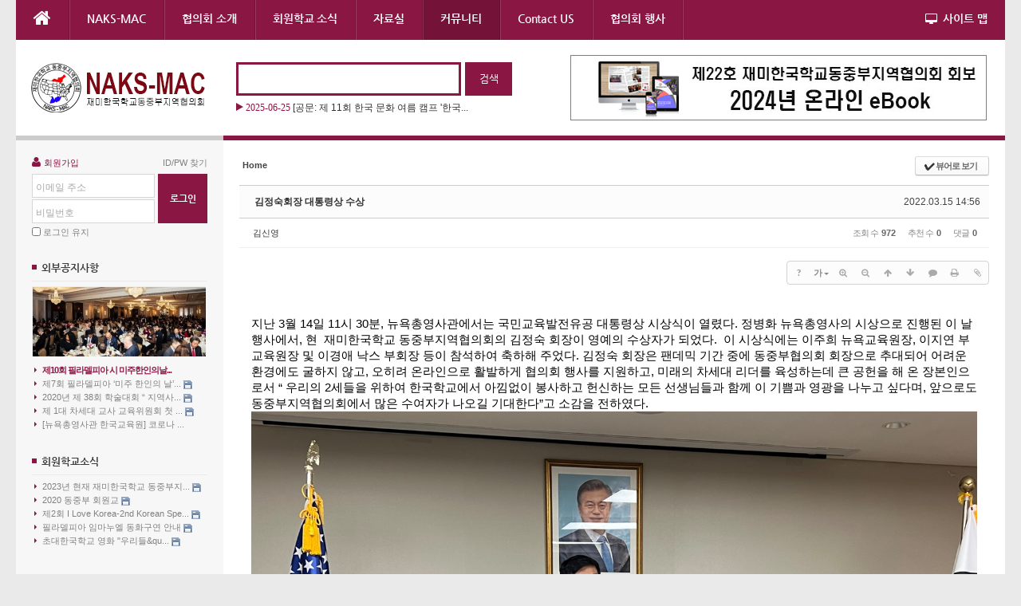

--- FILE ---
content_type: text/html; charset=UTF-8
request_url: https://naksmac.org/index.php?mid=pressrelease&sort_index=readed_count&order_type=desc&page=2&document_srl=31019
body_size: 12721
content:
<!DOCTYPE html>
<html lang="ko">
<head>
<!-- META -->
<meta charset="utf-8">
<meta name="Generator" content="XpressEngine">
<meta http-equiv="X-UA-Compatible" content="IE=edge">
<meta http-equiv="X-UA-Compatible" content="IE=edge">
<!-- TITLE -->
<title>보도자료 - 김정숙회장 대통령상 수상</title>
<!-- CSS -->
<link rel="stylesheet" href="/common/css/xe.min.css?20200504231347" />
<link rel="stylesheet" href="/common/js/plugins/ui/jquery-ui.min.css?20200504231347" />
<link rel="stylesheet" href="https://maxcdn.bootstrapcdn.com/font-awesome/4.2.0/css/font-awesome.min.css" />
<link rel="stylesheet" href="/modules/board/skins/sketchbook5/css/board.css?20190904144825" />
<!--[if lt IE 9]><link rel="stylesheet" href="/modules/board/skins/sketchbook5/css/ie8.css?20190904144825" />
<![endif]--><link rel="stylesheet" href="/layouts/neat/css/cameron.responsive.css?20190904143427" />
<link rel="stylesheet" href="/layouts/neat/css/layout.css?20190904143427" />
<link rel="stylesheet" href="/layouts/neat/fonts/nanumgothic.css?20190904143408" />
<link rel="stylesheet" href="/layouts/neat/css/colorset1.css?20190904143426" />
<link rel="stylesheet" href="/modules/editor/styles/ckeditor_light/style.css?20200504231345" />
<link rel="stylesheet" href="/widgets/cameronListOne/skins/neat_news_ticker/neat_news_ticker.css?20190904154842" />
<link rel="stylesheet" href="/widgets/login_info/skins/neat/neatSign.css?20190904155112" />
<link rel="stylesheet" href="/widgets/content/skins/neat_side_event/neat_side_event.css?20190904154601" />
<link rel="stylesheet" href="/widgetstyles/neat_side/neat_side.css?20190904155313" />
<link rel="stylesheet" href="/widgets/content/skins/neat_side_list/neat_side_list.css?20190904154559" />
<link rel="stylesheet" href="/addons/cameron_mobile_nav/css/cameron_mobile_navr.css?20190904095751" />
<!-- JS -->
<script>
var current_url = "https://naksmac.org/?mid=pressrelease&sort_index=readed_count&order_type=desc&page=2&document_srl=31019";
var request_uri = "https://naksmac.org/";
var current_mid = "pressrelease";
var waiting_message = "서버에 요청 중입니다. 잠시만 기다려주세요.";
var ssl_actions = new Array();
var default_url = "http://naksmac.org/";
</script>
<!--[if lt IE 9]><script src="/common/js/jquery-1.x.min.js?20200504231347"></script>
<![endif]--><!--[if gte IE 9]><!--><script src="/common/js/jquery.min.js?20200504231347"></script>
<!--<![endif]--><script src="/common/js/x.min.js?20200504231347"></script>
<script src="/common/js/xe.min.js?20200504231347"></script>
<script src="/modules/board/tpl/js/board.min.js?20200504231345"></script>
<script src="/layouts/neat/js/modernizr.custom.js?20190904143405"></script>
<script src="/widgets/cameronListOne/skins/neat_news_ticker/neat_news_ticker.js?20190904154844"></script>
<script src="/widgets/login_info/skins/neat/neatSign.js?20190904155114"></script>
<!-- RSS -->
<!-- ICON -->

<script>
						if(!captchaTargetAct) {var captchaTargetAct = [];}
						captchaTargetAct.push("procBoardInsertDocument","procBoardInsertComment","procIssuetrackerInsertIssue","procIssuetrackerInsertHistory","procTextyleInsertComment");
						</script>
<script>
						if(!captchaTargetAct) {var captchaTargetAct = [];}
						captchaTargetAct.push("procMemberInsert");
						</script>
<link rel="shortcut icon" href="https://naksmac.org/images/favicon.ico" type="image/x-icon" />
<link href="//maxcdn.bootstrapcdn.com/font-awesome/4.2.0/css/font-awesome.min.css" rel="stylesheet">
<link rel="canonical" href="https://naksmac.org/index.php?mid=pressrelease&amp;document_srl=31019" />
<meta name="description" content="지난 3월 14일 11시 30분, 뉴욕총영사관에서는 국민교육발전유공 대통령상 시상식이 열렸다. 정병화 뉴욕총영사의 시상으로 진행된 이 날 행사에서, 현 재미한국학교 동중부지역협의회의 김정숙 회장이 영예의 수상자가 되었다. 이 시상식에는 이주희 뉴욕교육원장, 이지연 부교육원장 및 이경애 낙스 부회장 등이 참석하여 축하해 주었다. 김정숙 회장은 팬데믹 기간 중에 동중부협의회 회장으로 추대되어 어..." />
<meta property="og:locale" content="ko_KR" />
<meta property="og:type" content="article" />
<meta property="og:url" content="https://naksmac.org/index.php?mid=pressrelease&amp;document_srl=31019" />
<meta property="og:title" content="보도자료 - 김정숙회장 대통령상 수상" />
<meta property="og:description" content="지난 3월 14일 11시 30분, 뉴욕총영사관에서는 국민교육발전유공 대통령상 시상식이 열렸다. 정병화 뉴욕총영사의 시상으로 진행된 이 날 행사에서, 현 재미한국학교 동중부지역협의회의 김정숙 회장이 영예의 수상자가 되었다. 이 시상식에는 이주희 뉴욕교육원장, 이지연 부교육원장 및 이경애 낙스 부회장 등이 참석하여 축하해 주었다. 김정숙 회장은 팬데믹 기간 중에 동중부협의회 회장으로 추대되어 어..." />
<meta property="article:published_time" content="2022-03-15T14:56:23-06:00" />
<meta property="article:modified_time" content="2022-03-15T14:56:23-06:00" />
<meta property="og:image" content="https://naksmac.org/./files/attach/images/402/019/031/9dce54da3815b4b5ff18b4d9e887842b.jpg" />
<meta property="og:image:width" content="1440" />
<meta property="og:image:height" content="1080" />
<meta property="og:image" content="https://naksmac.org/./files/attach/images/402/019/031/ff1ff256e8d1fe6a673af3ad3fbf2869.jpg" />
<meta property="og:image:width" content="1440" />
<meta property="og:image:height" content="1080" />
<style data-id="bdCss">
.bd em,.bd .color{color:#333333;}
.bd .shadow{text-shadow:1px 1px 1px ;}
.bd .bolder{color:#333333;text-shadow:2px 2px 4px ;}
.bd .bg_color{background-color:#333333;}
.bd .bg_f_color{background-color:#333333;background:-webkit-linear-gradient(#FFF -50%,#333333 50%);background:linear-gradient(to bottom,#FFF -50%,#333333 50%);}
.bd .border_color{border-color:#333333;}
.bd .bx_shadow{box-shadow:0 0 2px ;}
.viewer_with.on:before{background-color:#333333;box-shadow:0 0 2px #333333;}
.bd_zine.zine li:first-child,.bd_tb_lst.common_notice tr:first-child td{margin-top:2px;border-top:1px solid #DDD}
.bd_zine .info b,.bd_zine .info a{color:;}
.bd_zine.card h3{color:#333333;}
.bd_tb_lst{margin-top:0}
.bd_tb_lst .cate span,.bd_tb_lst .author span,.bd_tb_lst .last_post small{max-width:px}
</style><script>
//<![CDATA[
xe.current_lang = "ko";
xe.cmd_find = "찾기";
xe.cmd_cancel = "취소";
xe.cmd_confirm = "확인";
xe.msg_no_root = "루트는 선택 할 수 없습니다.";
xe.msg_no_shortcut = "바로가기는 선택 할 수 없습니다.";
xe.msg_select_menu = "대상 메뉴 선택";
//]]>
</script>
</head>
<body>
<body id="main" class="colorset1">
<p class="skipNav"><a href="#content" id="skip" tabindex="1">본문으로 바로가기</a></p>
<div id="cameron-body">
	<header id="header" class="cameron-container boxs">
		<div class="neat-top cameron-row boxs">
			<div id="main-menu" class="cameron-md-10 boxs"><nav id="main-nav" class="visible-lg visible-md newclearfix">
	<ul id="sf-menu">
		<li class="navHome"><a class="nav1st" href="https://naksmac.org/"><i class="fa fa-home icon-home"></i></a></li>
		<li>
			<a class="nav1st" href="https://naksmac.org/index.php?mid=naks_mac_main_page">NAKS-MAC</a>
								</li><li>
			<a class="nav1st" href="">협의회 소개</a>
						<ul>
				<li>
					<a class="nav2nd" href="https://naksmac.org/index.php?mid=naksmac_history">협의회 연혁</a>
														</li><li>
					<a class="nav2nd" href="https://naksmac.org/index.php?mid=naksmac_staff">임원소개</a>
														</li><li>
					<a class="nav2nd" href="https://naksmac.org/index.php?mid=notice">공지사항</a>
														</li><li>
					<a class="nav2nd" href="https://naksmac.org/index.php?mid=naksmac_news">협의회 소식</a>
														</li><li>
					<a class="nav2nd" href="https://naksmac.org/index.php?mid=naksmac_event">협의회 행사</a>
														</li>			</ul>		</li><li>
			<a class="nav1st" href="https://naksmac.org/index.php?mid=naksmac_sa_news">회원학교 소식</a>
								</li><li>
			<a class="nav1st" href="https://naksmac.org/index.php?mid=resource">자료실</a>
						<ul>
				<li>
					<a class="nav2nd" href="https://naksmac.org/index.php?mid=downloads">교육 자료실</a>
														</li><li>
					<a class="nav2nd" href="https://naksmac.org/index.php?mid=resource">동요대회</a>
														</li><li>
					<a class="nav2nd" href="https://naksmac.org/index.php?mid=mydream">나의꿈/백일장</a>
														</li><li>
					<a class="nav2nd" href="https://naksmac.org/index.php?mid=teacher_conf">교사연수회</a>
														</li><li>
					<a class="nav2nd" href="https://naksmac.org/index.php?mid=doc_form">신청서</a>
														</li><li>
					<a class="nav2nd" href="https://naksmac.org/index.php?mid=book_project">그림/디자인</a>
														</li>			</ul>		</li><li class="current1">
			<a class="nav1st" href="https://naksmac.org/index.php?mid=member_board">커뮤니티</a>
						<ul>
				<li>
					<a class="nav2nd" href="https://naksmac.org/index.php?mid=member_board">협의회보</a>
														</li><li>
					<a class="nav2nd" href="https://naksmac.org/index.php?mid=naksmac_photo">사진방</a>
														</li><li>
					<a class="nav2nd" href="https://naksmac.org/index.php?mid=ext_news">외부공지</a>
														</li><li class="current2">
					<a class="nav2nd" href="https://naksmac.org/index.php?mid=pressrelease">보도자료</a>
														</li>			</ul>		</li><li>
			<a class="nav1st" href="https://naksmac.org/index.php?mid=Contact_US">Contact US</a>
						<ul>
				<li>
					<a class="nav2nd" href="https://naksmac.org/index.php?mid=Contact_US">Contact US</a>
														</li><li>
					<a class="nav2nd" href="https://naksmac.org/index.php?mid=guestbook">방명록</a>
														</li>			</ul>		</li><li>
			<a class="nav1st" href="https://sites.google.com/naks.org/naksmac/home">협의회 행사</a>
								</li>	</ul>
</nav></div>
			<div id="sitemap" class="visible-lg visible-md cameron-md-2 boxs"><a id="sitemap-link" href="#"><i class="fa fa-desktop icon-desktop"></i> 사이트 맵</a>
<span id="sitemapArrow"></span>
<nav id="sitemap-nav">
	<ul id="sitemap-list">
		<li>
			<a class="nav1st" href="https://naksmac.org/index.php?mid=naks_mac_main_page">NAKS-MAC</a>
								</li><li>
			<a class="nav1st" href="">협의회 소개</a>
						<ul>
				<li>
					<a class="nav2nd" href="https://naksmac.org/index.php?mid=naksmac_history">협의회 연혁</a>
														</li><li>
					<a class="nav2nd" href="https://naksmac.org/index.php?mid=naksmac_staff">임원소개</a>
														</li><li>
					<a class="nav2nd" href="https://naksmac.org/index.php?mid=notice">공지사항</a>
														</li><li>
					<a class="nav2nd" href="https://naksmac.org/index.php?mid=naksmac_news">협의회 소식</a>
														</li><li>
					<a class="nav2nd" href="https://naksmac.org/index.php?mid=naksmac_event">협의회 행사</a>
														</li>			</ul>		</li><li>
			<a class="nav1st" href="https://naksmac.org/index.php?mid=naksmac_sa_news">회원학교 소식</a>
								</li><li>
			<a class="nav1st" href="https://naksmac.org/index.php?mid=resource">자료실</a>
						<ul>
				<li>
					<a class="nav2nd" href="https://naksmac.org/index.php?mid=downloads">교육 자료실</a>
														</li><li>
					<a class="nav2nd" href="https://naksmac.org/index.php?mid=resource">동요대회</a>
														</li><li>
					<a class="nav2nd" href="https://naksmac.org/index.php?mid=mydream">나의꿈/백일장</a>
														</li><li>
					<a class="nav2nd" href="https://naksmac.org/index.php?mid=teacher_conf">교사연수회</a>
														</li><li>
					<a class="nav2nd" href="https://naksmac.org/index.php?mid=doc_form">신청서</a>
														</li><li>
					<a class="nav2nd" href="https://naksmac.org/index.php?mid=book_project">그림/디자인</a>
														</li>			</ul>		</li><li class="current1">
			<a class="nav1st" href="https://naksmac.org/index.php?mid=member_board">커뮤니티</a>
						<ul>
				<li>
					<a class="nav2nd" href="https://naksmac.org/index.php?mid=member_board">협의회보</a>
														</li><li>
					<a class="nav2nd" href="https://naksmac.org/index.php?mid=naksmac_photo">사진방</a>
														</li><li>
					<a class="nav2nd" href="https://naksmac.org/index.php?mid=ext_news">외부공지</a>
														</li><li class="current2">
					<a class="nav2nd" href="https://naksmac.org/index.php?mid=pressrelease">보도자료</a>
														</li>			</ul>		</li><li>
			<a class="nav1st" href="https://naksmac.org/index.php?mid=Contact_US">Contact US</a>
						<ul>
				<li>
					<a class="nav2nd" href="https://naksmac.org/index.php?mid=Contact_US">Contact US</a>
														</li><li>
					<a class="nav2nd" href="https://naksmac.org/index.php?mid=guestbook">방명록</a>
														</li>			</ul>		</li><li>
			<a class="nav1st" href="https://sites.google.com/naks.org/naksmac/home">협의회 행사</a>
								</li><li>
			<a class="nav1st" href=""></a>
								</li>	</ul>
</nav>
</div>
		</div>
		
		<div class="neat-header cameron-row boxs">
			<div class="neat-header-v">
				<div class="logo_header boxs">
					<a href="https://naksmac.org/" id="logo" tabindex="2">
													<img src="https://naksmac.org/files/attach/images/151/2ae38bfb0855a3f04c1509f79f6b27d4.png">
											</a>
				</div>
												<div class="search_header boxs">
					<form action="https://naksmac.org/" method="post"  id="topSearch" class="newclearfix">
						<input type="hidden" name="vid" value="" />
						<input type="hidden" name="mid" value="pressrelease" />
						<input type="hidden" name="act" value="IS" />
						<input type="hidden" name="where" value="" />
						<input type="hidden" name="search_target" value="title_content" />
						<input type="text" name="is_keyword" id="search_input" class="inputText" title="검색" value="" />
						<input type="submit" class="submit search_submit" value="검색" />
					</form>
	
					<div class="news_search newclearfix">
						<div class="xe-widget-wrapper " style=""><div style="*zoom:1;padding:0px 0px 0px 0px !important;"><script type="text/javascript">
jQuery(function($){
	$('#ticker2').list_ticker({
		speed:5000,
		effect:'slide',
		random:false
	});
})
</script>
<ul id="ticker2" class="neat_news_ticker">
	<li>
		<a href="https://naksmac.org/index.php?document_srl=31480"><span class="news_arrow"></span>
											<span class="date">2025-06-25</span>													<span class="title">[공문: 제 11회 한국 문화 여름 캠프 '한국...</span>
																	</a>
	</li><li>
		<a href="https://naksmac.org/index.php?document_srl=31475"><span class="news_arrow"></span>
											<span class="date">2025-04-20</span>													<span class="title">[공문: 제33회 동요부르기 대회 , 제 5회 청...</span>
																	</a>
	</li><li>
		<a href="https://naksmac.org/index.php?document_srl=31472"><span class="news_arrow"></span>
											<span class="date">2025-03-26</span>													<span class="title">[공문:제 21회 나의 꿈 말하기 대회 및 제 1...</span>
																	</a>
	</li><li>
		<a href="https://naksmac.org/index.php?document_srl=31470"><span class="news_arrow"></span>
											<span class="date">2025-03-26</span>													<span class="title">[공문: 2025 동중부협의회 대표자 회의]</span>
																	</a>
	</li></ul></div></div>
					</div>
				</div>				<div class="banner_header boxs"><a href="https://naksmac.org/ebook2024"><img src="https://naksmac.org/images/Top-Banner.jpg"></a></div>
				<div class="login-header boxs">
					<div class="xe-widget-wrapper " style=""><div style="*zoom:1;padding:0px 0px 0px 0px !important;"><form id="fo_login_widget" action="https://naksmac.org/index.php?act=procMemberLogin" method="post"  class="account"><input type="hidden" name="error_return_url" value="/index.php?mid=pressrelease&amp;sort_index=readed_count&amp;order_type=desc&amp;page=2&amp;document_srl=31019" /><input type="hidden" name="mid" value="pressrelease" /><input type="hidden" name="vid" value="" /><input type="hidden" name="ruleset" value="@login" />
	<fieldset id="acField">
		<input type="hidden" name="act" value="procMemberLogin" />
		<input type="hidden" name="success_return_url" value="/index.php?mid=pressrelease&amp;sort_index=readed_count&amp;order_type=desc&amp;page=2&amp;document_srl=31019" />
		<input type="hidden" name="xe_validator_id" value="widgets/login_info/skins/neat/login_form/1" />
		<div class="helpSign newclearfix">
			<a class="signup" href="https://naksmac.org/index.php?mid=pressrelease&amp;sort_index=readed_count&amp;order_type=desc&amp;page=2&amp;document_srl=31019&amp;act=dispMemberSignUpForm"><i class="fa fa-user"></i> 회원가입</a> 
			<a class="help" href="https://naksmac.org/index.php?mid=pressrelease&amp;sort_index=readed_count&amp;order_type=desc&amp;page=2&amp;document_srl=31019&amp;act=dispMemberFindAccount">ID/PW 찾기</a>
		</div>
				<div class="newclearfix">
			<div class="idpw">
				<div class="id">
									<label for="user_id">이메일 주소</label>
					<input name="user_id" id="user_id" type="email" required onBlur="if(this.value.length!=0){this.style.backgroundColor='#ffffff'}else{this.style.backgroundColor='transparent'};" />
								</div>
				<div class="pw">
					<label for="user_pw">비밀번호</label>
					<input name="password" id="user_pw" type="password" required onBlur="if(this.value.length!=0){this.style.backgroundColor='#ffffff'}else{this.style.backgroundColor='transparent'};" />
				</div>
			</div>
			<div class="sButton"><input type="submit" value="로그인" /></div>
		</div>
		<div class="keep newclearfix">
			<input type="checkbox" name="keep_signed" id="keep_signed" value="Y" />
			<label for="keep_signed">로그인 유지</label>
		</div>
		<div class="acWarning">브라우저를 닫더라도 로그인이 계속 유지될 수 있습니다. 로그인 유지 기능을 사용할 경우 다음 접속부터는 로그인할 필요가 없습니다. 단, 게임방, 학교 등 공공장소에서 이용 시 개인정보가 유출될 수 있으니 꼭 로그아웃을 해주세요.</div>
	</fieldset>
</form></div></div>
				</div>
			</div>
		</div>
	</header>
	
	<section id="contents" class="cameron-container boxs">
		<div class="cameron-row boxs">
			<aside id="sidebar" class="cameron-md-custom boxs">
	<div class="side-widget side-login newclearfix">
		<div class="xe-widget-wrapper " style=""><div style="*zoom:1;padding:0px 0px 0px 0px !important;"><form id="fo_login_widget" action="https://naksmac.org/index.php?act=procMemberLogin" method="post"  class="account"><input type="hidden" name="error_return_url" value="/index.php?mid=pressrelease&amp;sort_index=readed_count&amp;order_type=desc&amp;page=2&amp;document_srl=31019" /><input type="hidden" name="mid" value="pressrelease" /><input type="hidden" name="vid" value="" /><input type="hidden" name="ruleset" value="@login" />
	<fieldset id="acField">
		<input type="hidden" name="act" value="procMemberLogin" />
		<input type="hidden" name="success_return_url" value="/index.php?mid=pressrelease&amp;sort_index=readed_count&amp;order_type=desc&amp;page=2&amp;document_srl=31019" />
		<input type="hidden" name="xe_validator_id" value="widgets/login_info/skins/neat/login_form/1" />
		<div class="helpSign newclearfix">
			<a class="signup" href="https://naksmac.org/index.php?mid=pressrelease&amp;sort_index=readed_count&amp;order_type=desc&amp;page=2&amp;document_srl=31019&amp;act=dispMemberSignUpForm"><i class="fa fa-user"></i> 회원가입</a> 
			<a class="help" href="https://naksmac.org/index.php?mid=pressrelease&amp;sort_index=readed_count&amp;order_type=desc&amp;page=2&amp;document_srl=31019&amp;act=dispMemberFindAccount">ID/PW 찾기</a>
		</div>
				<div class="newclearfix">
			<div class="idpw">
				<div class="id">
									<label for="user_id">이메일 주소</label>
					<input name="user_id" id="user_id" type="email" required onBlur="if(this.value.length!=0){this.style.backgroundColor='#ffffff'}else{this.style.backgroundColor='transparent'};" />
								</div>
				<div class="pw">
					<label for="user_pw">비밀번호</label>
					<input name="password" id="user_pw" type="password" required onBlur="if(this.value.length!=0){this.style.backgroundColor='#ffffff'}else{this.style.backgroundColor='transparent'};" />
				</div>
			</div>
			<div class="sButton"><input type="submit" value="로그인" /></div>
		</div>
		<div class="keep newclearfix">
			<input type="checkbox" name="keep_signed" id="keep_signed" value="Y" />
			<label for="keep_signed">로그인 유지</label>
		</div>
		<div class="acWarning">브라우저를 닫더라도 로그인이 계속 유지될 수 있습니다. 로그인 유지 기능을 사용할 경우 다음 접속부터는 로그인할 필요가 없습니다. 단, 게임방, 학교 등 공공장소에서 이용 시 개인정보가 유출될 수 있으니 꼭 로그아웃을 해주세요.</div>
	</fieldset>
</form></div></div>
	</div>
					
	<div class="side-widget newclearfix">
																	<div class="xe-widget-wrapper " style=""><div class="neat_side newclearfix">
	<h4>
		<span class="title_square"></span>
				<a href="https://naksmac.org/index.php?mid=ext_news">외부공지사항 <i class="fa fa-angle-right"></i></a>
			</h4>
	<div class="newclearfix"><div style="*zoom:1;padding:0px 0px 0px 0px !important;"><div id="neat_side_event3">
	<div class="neat_side_event-container newclearfix">
		<ul class="thumbList" style="width:218px; height:88px">
			<li>
				<div class="news_thumb" style="width:218px; height:88px">
					<a href="https://naksmac.org/index.php?mid=ext_news&amp;document_srl=31157" >
						<img src="https://naksmac.org/files/thumbnails/157/031/218x88.crop.jpg?20230824225131" alt="" style="width:218px; height:88px" />											</a>
				</div>
			</li><li>
				<div class="news_thumb" style="width:218px; height:88px">
					<a href="https://naksmac.org/index.php?mid=ext_news&amp;document_srl=30610" >
						<img src="https://naksmac.org/files/thumbnails/610/030/218x88.crop.jpg?20230825204836" alt="" style="width:218px; height:88px" />											</a>
				</div>
			</li><li>
				<div class="news_thumb" style="width:218px; height:88px">
					<a href="https://naksmac.org/index.php?mid=ext_news&amp;document_srl=30607" >
						<img src="https://naksmac.org/files/thumbnails/607/030/218x88.crop.jpg?20230825205249" alt="" style="width:218px; height:88px" />											</a>
				</div>
			</li><li>
				<div class="news_thumb" style="width:218px; height:88px">
					<a href="https://naksmac.org/index.php?mid=ext_news&amp;document_srl=30606" >
						<img src="https://naksmac.org/files/thumbnails/606/030/218x88.crop.jpg?20230826001208" alt="" style="width:218px; height:88px" />											</a>
				</div>
			</li><li>
				<div class="news_thumb" style="width:218px; height:88px">
					<a href="https://naksmac.org/index.php?mid=ext_news&amp;document_srl=30562" >
												<span class="noimage" style="width:218px; height:48px">No<br />Image</span>					</a>
				</div>
			</li>		</ul>
		<ul class="titleList">
						<li class="active">
				<a href="https://naksmac.org/index.php?mid=ext_news&amp;document_srl=31157" ><span class="title_arrow"></span> 제10회 필라델피아 시 미주한인의날...  </a>
				
							</li><li>
				<a href="https://naksmac.org/index.php?mid=ext_news&amp;document_srl=30610" ><span class="title_arrow"></span> 제7회 필라델피아 ‘미주 한인의 날’...  <img src="https://naksmac.org/modules/document/tpl/icons//file.gif" alt="file" title="file" style="margin-right:2px;" /></a>
				
							</li><li>
				<a href="https://naksmac.org/index.php?mid=ext_news&amp;document_srl=30607" ><span class="title_arrow"></span> 2020년 제 38회 학술대회 “ 지역사...  <img src="https://naksmac.org/modules/document/tpl/icons//file.gif" alt="file" title="file" style="margin-right:2px;" /></a>
				
							</li><li>
				<a href="https://naksmac.org/index.php?mid=ext_news&amp;document_srl=30606" ><span class="title_arrow"></span> 제 1대 차세대 교사 교육위원회 첫 ...  <img src="https://naksmac.org/modules/document/tpl/icons//file.gif" alt="file" title="file" style="margin-right:2px;" /></a>
				
							</li><li>
				<a href="https://naksmac.org/index.php?mid=ext_news&amp;document_srl=30562" ><span class="title_arrow"></span> [뉴욕총영사관 한국교육원] 코로나 ...  </a>
				
							</li>		</ul>
	</div>
</div>
<script>
jQuery(function($) {
(function() {
	var $newsi = $('#neat_side_event3'),
		$titleList = $newsi.find('ul.titleList'),
		$thumbList = $newsi.find('ul.thumbList');
	$thumbList.each(function() {
		var $this = $(this);
		$this.find('li').stop(true,true).hide().first().addClass('active').stop(true,true).show();
		$this.find('li').first().addClass('active').stop(true,true).show();
	});
	$titleList.find('li').on('mouseover focusin', function() {
		var $this = $(this),
			$thisi = $this.index(),
			$thisThumb = $this.parent().prev('ul.thumbList'),
			$thisTitle = $this.parent('ul.titleList');
		$thisTitle.find('li.active').removeClass('active');
		$this.addClass('active');
		$thisThumb.find('li').each(function(j){
			if(j==$thisi) $(this).fadeIn();
			else $(this).stop(true,true).hide();
		});
	});
})();
});
</script></div></div>
</div>
</div>
	</div>		<div class="side-widget newclearfix">
																	<div class="xe-widget-wrapper " style=""><div class="neat_side newclearfix">
	<h4>
		<span class="title_square"></span>
				<a href="https://naksmac.org/index.php?mid=naksmac_sa_news">회원학교소식 <i class="fa fa-angle-right"></i></a>
			</h4>
	<div class="newclearfix"><div style="*zoom:1;padding:0px 0px 0px 0px !important;"><ul class="neat_side_list">
	<li class="newclearfix">
		<a href="https://naksmac.org/index.php?mid=naksmac_sa_news&amp;document_srl=31168"><span class="title_arrow"></span>2023년 현재 재미한국학교 동중부지... <img src="https://naksmac.org/modules/document/tpl/icons//file.gif" alt="file" title="file" style="margin-right:2px;" /></a>
	</li><li class="newclearfix">
		<a href="https://naksmac.org/index.php?mid=naksmac_sa_news&amp;document_srl=30765"><span class="title_arrow"></span>2020 동중부 회원교 <img src="https://naksmac.org/modules/document/tpl/icons//file.gif" alt="file" title="file" style="margin-right:2px;" /></a>
	</li><li class="newclearfix">
		<a href="https://naksmac.org/index.php?mid=naksmac_sa_news&amp;document_srl=7285"><span class="title_arrow"></span>제2회 I Love Korea-2nd Korean Spe... <img src="https://naksmac.org/modules/document/tpl/icons//file.gif" alt="file" title="file" style="margin-right:2px;" /></a>
	</li><li class="newclearfix">
		<a href="https://naksmac.org/index.php?mid=naksmac_sa_news&amp;document_srl=7282"><span class="title_arrow"></span>필라델피아 임마누엘 동화구연 안내 <img src="https://naksmac.org/modules/document/tpl/icons//file.gif" alt="file" title="file" style="margin-right:2px;" /></a>
	</li><li class="newclearfix">
		<a href="https://naksmac.org/index.php?mid=naksmac_sa_news&amp;document_srl=5887"><span class="title_arrow"></span>초대한국학교 영화 &quot;우리들&qu... <img src="https://naksmac.org/modules/document/tpl/icons//file.gif" alt="file" title="file" style="margin-right:2px;" /></a>
	</li></ul>
</div></div>
</div>
</div>
	</div>			<div class="side-widget newclearfix">
		<form action="https://www.paypal.com/donate" method="post" target="_top">
<p style="text-align: center;"><input name="hosted_button_id" type="hidden" value="F5X8WZZJ3JCJU" /> <input alt="Donate with PayPal button" border="0" name="submit" src="https://www.paypalobjects.com/en_US/i/btn/btn_donateCC_LG.gif" title="PayPal - The safer, easier way to pay online!" type="image" /> <img alt="" border="0" height="1" src="https://www.paypal.com/en_US/i/scr/pixel.gif" width="1" /></p>
</form>	</div></aside>
			<section id="content" class="newclearfix">
												<div class="content newclearfix">
																					<!--#JSPLUGIN:ui--><script>//<![CDATA[
var lang_type = "ko";
var bdLogin = "로그인 하시겠습니까?@https://naksmac.org/index.php?mid=pressrelease&sort_index=readed_count&order_type=desc&page=2&document_srl=31019&act=dispMemberLoginForm";
jQuery(function($){
	board('#bd_402_31019');
	$.cookie('bd_viewer_font',$('body').css('font-family'));
});
//]]></script>
<div></div><div id="bd_402_31019" class="bd   hover_effect small_lst_btn1" data-default_style="list" data-bdFilesType="">
<div class="bd_hd v2 clear">
	<div class="bd_bc fl">
	<a href="https://naksmac.org/"><strong>Home</strong></a>
	</div>	
	<div class="bd_font m_no fr" style="display:none">
		<a class="select tg_btn2" href="#" data-href=".bd_font_select"><b>T</b><strong>기본글꼴</strong><span class="arrow down"></span></a>
		<div class="bd_font_select tg_cnt2"><button type="button" class="tg_blur2"></button>
			<ul>
				<li class="ui_font on"><a href="#" title="사이트 기본 글꼴을 유지합니다">기본글꼴</a><em>✔</em></li>
				<li class="ng"><a href="#">나눔고딕</a><em>✔</em></li>
				<li class="window_font"><a href="#">맑은고딕</a><em>✔</em></li>
				<li class="tahoma"><a href="#">돋움</a><em>✔</em></li>
			</ul><button type="button" class="tg_blur2"></button>
		</div>
	</div>	
	<div class="bd_set fr m_btn_wrp m_no">
				<a class="bg_f_f9" href="#" onclick="window.open('https://naksmac.org/index.php?mid=pressrelease&amp;sort_index=readed_count&amp;order_type=desc&amp;document_srl=31019&amp;listStyle=viewer','viewer','width=9999,height=9999,scrollbars=yes,resizable=yes,toolbars=no');return false"><em>✔</em> <strong>뷰어로 보기</strong></a>											</div>
	
	</div>
<div class="rd rd_nav_style2 clear" style="padding:;" data-docSrl="31019">
	
	<div class="rd_hd clear" style="margin:0 -15px 20px">
		
		<div class="board clear " style=";">
			<div class="top_area ngeb" style=";">
								<div class="fr">
										<span class="date m_no">2022.03.15 14:56</span>				</div>
				<h1 class="np_18px"><a href="https://naksmac.org/index.php?mid=pressrelease&amp;document_srl=31019">김정숙회장 대통령상 수상</a></h1>
			</div>
			<div class="btm_area clear">
								<div class="side">
					<a href="#popup_menu_area" class="nick member_30689" onclick="return false">김신영</a>																								</div>
				<div class="side fr">
																																			<span>조회 수 <b>972</b></span>					<span>추천 수 <b>0</b></span>					<span>댓글 <b>0</b></span>									</div>
				
							</div>
		</div>		
				
				
				
				
				
		<div class="rd_nav img_tx fr m_btn_wrp">
		<div class="help bubble left m_no">
		<a class="text" href="#" onclick="jQuery(this).next().fadeToggle();return false;">?</a>
		<div class="wrp">
			<div class="speech">
				<h4>단축키</h4>
				<p><strong><i class="fa fa-long-arrow-left"></i><span class="blind">Prev</span></strong>이전 문서</p>
				<p><strong><i class="fa fa-long-arrow-right"></i><span class="blind">Next</span></strong>다음 문서</p>
							</div>
			<i class="edge"></i>
			<i class="ie8_only bl"></i><i class="ie8_only br"></i>
		</div>
	</div>	<a class="tg_btn2 bubble m_no" href="#" data-href=".bd_font_select" title="글꼴 선택"><strong>가</strong><i class="arrow down"></i></a>	<a class="font_plus bubble" href="#" title="크게"><i class="fa fa-search-plus"></i><b class="tx">크게</b></a>
	<a class="font_minus bubble" href="#" title="작게"><i class="fa fa-search-minus"></i><b class="tx">작게</b></a>
			<a class="back_to bubble m_no" href="#bd_402_31019" title="위로"><i class="fa fa-arrow-up"></i><b class="tx">위로</b></a>
	<a class="back_to bubble m_no" href="#rd_end_31019" title="(목록) 아래로"><i class="fa fa-arrow-down"></i><b class="tx">아래로</b></a>
	<a class="comment back_to bubble if_viewer m_no" href="#31019_comment" title="댓글로 가기"><i class="fa fa-comment"></i><b class="tx">댓글로 가기</b></a>
	<a class="print_doc bubble m_no" href="https://naksmac.org/index.php?mid=pressrelease&amp;sort_index=readed_count&amp;order_type=desc&amp;page=2&amp;document_srl=31019&amp;listStyle=viewer" title="인쇄"><i class="fa fa-print"></i><b class="tx">인쇄</b></a>	<a class="file back_to bubble m_no" href="#files_31019" onclick="jQuery('#files_31019').show();return false" title="첨부"><i class="fa fa-paperclip"></i><b class="tx">첨부</b></a>		</div>		<div class="rd_nav_side">
			<div class="rd_nav img_tx fr m_btn_wrp">
		<div class="help bubble left m_no">
		<a class="text" href="#" onclick="jQuery(this).next().fadeToggle();return false;">?</a>
		<div class="wrp">
			<div class="speech">
				<h4>단축키</h4>
				<p><strong><i class="fa fa-long-arrow-left"></i><span class="blind">Prev</span></strong>이전 문서</p>
				<p><strong><i class="fa fa-long-arrow-right"></i><span class="blind">Next</span></strong>다음 문서</p>
							</div>
			<i class="edge"></i>
			<i class="ie8_only bl"></i><i class="ie8_only br"></i>
		</div>
	</div>	<a class="tg_btn2 bubble m_no" href="#" data-href=".bd_font_select" title="글꼴 선택"><strong>가</strong><i class="arrow down"></i></a>	<a class="font_plus bubble" href="#" title="크게"><i class="fa fa-search-plus"></i><b class="tx">크게</b></a>
	<a class="font_minus bubble" href="#" title="작게"><i class="fa fa-search-minus"></i><b class="tx">작게</b></a>
			<a class="back_to bubble m_no" href="#bd_402_31019" title="위로"><i class="fa fa-arrow-up"></i><b class="tx">위로</b></a>
	<a class="back_to bubble m_no" href="#rd_end_31019" title="(목록) 아래로"><i class="fa fa-arrow-down"></i><b class="tx">아래로</b></a>
	<a class="comment back_to bubble if_viewer m_no" href="#31019_comment" title="댓글로 가기"><i class="fa fa-comment"></i><b class="tx">댓글로 가기</b></a>
	<a class="print_doc bubble m_no" href="https://naksmac.org/index.php?mid=pressrelease&amp;sort_index=readed_count&amp;order_type=desc&amp;page=2&amp;document_srl=31019&amp;listStyle=viewer" title="인쇄"><i class="fa fa-print"></i><b class="tx">인쇄</b></a>	<a class="file back_to bubble m_no" href="#files_31019" onclick="jQuery('#files_31019').show();return false" title="첨부"><i class="fa fa-paperclip"></i><b class="tx">첨부</b></a>		</div>		</div>			</div>
	
		
	<div class="rd_body clear">
		
				
				
				<article><!--BeforeDocument(31019,30689)--><div class="document_31019_30689 xe_content"><p>&nbsp;</p>

<p dir="ltr" style="line-height:1.38;margin-top:0pt;margin-bottom:0pt;"><span style="font-size:11pt;font-family:Arial;color:#000000;background-color:transparent;font-weight:400;font-style:normal;font-variant:normal;text-decoration:none;vertical-align:baseline;white-space:pre;white-space:pre-wrap;">지난 3월 14일 11시 30분, 뉴욕총영사관에서는 국민교육발전유공 대통령상 시상식이 열렸다. 정병화 뉴욕총영사의 시상으로 진행된 이 날 행사에서, 현&nbsp; 재미한국학교 동중부지역협의회의 김정숙 회장이 영예의 수상자가 되었다.&nbsp; 이 시상식에는 이주희 뉴욕교육원장, 이지연 부교육원장 및 이경애 낙스 부회장 등이 참석하여 축하해 주었다. 김정숙 회장은 팬데믹 기간 중에 동중부협의회 회장으로 추대되어 어려운 환경에도 굴하지 않고, 오히려 온라인으로 활발하게 협의회 행사를 지원하고, 미래의 차세대 리더를 육성하는데 큰 공헌을 해 온 장본인으로서 &ldquo; 우리의 2세들을 위하여 한국학교에서 아낌없이 봉사하고 헌신하는 모든 선생님들과 함께 이 기쁨과 영광을 나누고 싶다며, 앞으로도 동중부지역협의회에서 많은 수여자가 나오길 기대한다&rdquo;고 소감을 전하였다.&nbsp;</span><img src="http://naksmac.org/./files/attach/images/402/019/031/9dce54da3815b4b5ff18b4d9e887842b.jpg" alt="KakaoTalk_20220314_175734231.jpg" style="" /></p>

<p>&nbsp;</p>

<p><img src="http://naksmac.org/./files/attach/images/402/019/031/ff1ff256e8d1fe6a673af3ad3fbf2869.jpg" alt="KakaoTalk_20220314_175841994.jpg" style="" /></p>

<p>&nbsp;</p>

<p dir="ltr" style="line-height:1.38;margin-top:0pt;margin-bottom:0pt;">&nbsp;</p>

<p dir="ltr" style="line-height:1.38;margin-top:0pt;margin-bottom:0pt;">&nbsp;</p>

<p>&nbsp;</p>

<p>&nbsp;</p>

<p>&nbsp;</p>

<p>&nbsp;</p>

<p>&nbsp;</p>

<p>&nbsp;</p></div><!--AfterDocument(31019,30689)--></article>
				
					</div>
	
	<div class="rd_ft">
		
				
		<div class="bd_prev_next clear">
						<div>
				<a class="bd_rd_prev bubble no_bubble fl" href="https://naksmac.org/index.php?mid=pressrelease&amp;sort_index=readed_count&amp;order_type=desc&amp;page=2&amp;document_srl=30990">
					<span class="p"><em class="link"><i class="fa fa-angle-left"></i> Prev</em> 기금모금 역량강화 세미나 성료</span>					<i class="fa fa-angle-left"></i>
					<span class="wrp prev_next">
						<span class="speech">
														<b>기금모금 역량강화 세미나 성료</b>
							<span><em>2021.12.14</em><small>by </small>김신영</span>
						</span><i class="edge"></i>
						<i class="ie8_only bl"></i><i class="ie8_only br"></i>
					</span>
				</a>				
								<a class="bd_rd_next bubble no_bubble fr" href="https://naksmac.org/index.php?mid=pressrelease&amp;sort_index=readed_count&amp;order_type=desc&amp;page=2&amp;document_srl=31006">
					<span class="p"><span style="font-weight:bold;">2022차세대 교사 워크샵에서 한국학교의 미래를 만나다.</span> <em class="link">Next <i class="fa fa-angle-right"></i></em></span>					<i class="fa fa-angle-right"></i>
					<span class="wrp prev_next">
						<span class="speech">
							<img src="https://naksmac.org/files/thumbnails/006/031/90x90.crop.jpg?20220228184401" alt="" />							<b><span style="font-weight:bold;">2022차세대 교사 워크샵에서 한국학교의 미래를 만나다.</span></b>
							<span><em>2022.02.28</em><small>by </small>김신영</span>
						</span><i class="edge"></i>
						<i class="ie8_only bl"></i><i class="ie8_only br"></i>
					</span>
				</a>			</div>
					</div>		
		<div class="rd_vote">
			<a class="bd_login" href="#" style="border:2px solid #333333;color:#333333;">
				<b><i class="fa fa-heart"></i> 0</b>
				<p>추천</p>
			</a>
			<a class="blamed bd_login" href="#">
				<b><i class="fa fa-heart"></i> 0</b>
				<p>비추천</p>
			</a>					</div>		
						
		<div id="files_31019" class="rd_fnt rd_file hide">
<table class="bd_tb">
	<caption class="blind">Atachment</caption>
	<tr>
		<th scope="row" class="ui_font"><strong>첨부</strong> <span class="fnt_count">'<b>2</b>'</span></th>
		<td>
			<ul>
				<li><a class="bubble" href="https://naksmac.org/?module=file&amp;act=procFileDownload&amp;file_srl=31022&amp;sid=9ccd1f04046fe21c02cced4b74400664&amp;module_srl=402" title="[File Size:382.2KB/Download:206]">KakaoTalk_20220314_175734231.jpg</a><span class="comma">,</span></li><li><a class="bubble" href="https://naksmac.org/?module=file&amp;act=procFileDownload&amp;file_srl=31023&amp;sid=3f24abd6c4cf7153cb205ad7e4d12dae&amp;module_srl=402" title="[File Size:349.6KB/Download:197]">KakaoTalk_20220314_175841994.jpg</a><span class="comma">,</span></li>			</ul>					</td>
	</tr>
</table>
</div>		
		<div class="rd_ft_nav clear">
						
			<div class="rd_nav img_tx to_sns fl" data-url="https://naksmac.org/index.php?mid=pressrelease&amp;document_srl=31019?l=ko" data-title="%EA%B9%80%EC%A0%95%EC%88%99%ED%9A%8C%EC%9E%A5+%EB%8C%80%ED%86%B5%EB%A0%B9%EC%83%81+%EC%88%98%EC%83%81">
	<a class="" href="#" data-type="facebook" title="To Facebook"><i class="ico_sns16 facebook"></i><strong> Facebook</strong></a>
	<a class="" href="#" data-type="twitter" title="To Twitter"><i class="ico_sns16 twitter"></i><strong> Twitter</strong></a>
	<a class="" href="#" data-type="google" title="To Google"><i class="ico_sns16 google"></i><strong> Google</strong></a>
	<a class="" href="#" data-type="pinterest" title="To Pinterest"><i class="ico_sns16 pinterest"></i><strong> Pinterest</strong></a>
</div>
		
					
						<div class="rd_nav img_tx fr m_btn_wrp">
				<a class="back_to bubble m_no" href="#bd_402_31019" title="위로"><i class="fa fa-arrow-up"></i><b class="tx">위로</b></a>
	<a class="back_to bubble m_no" href="#rd_end_31019" title="(목록) 아래로"><i class="fa fa-arrow-down"></i><b class="tx">아래로</b></a>
	<a class="comment back_to bubble if_viewer m_no" href="#31019_comment" title="댓글로 가기"><i class="fa fa-comment"></i><b class="tx">댓글로 가기</b></a>
	<a class="print_doc bubble m_no" href="https://naksmac.org/index.php?mid=pressrelease&amp;sort_index=readed_count&amp;order_type=desc&amp;page=2&amp;document_srl=31019&amp;listStyle=viewer" title="인쇄"><i class="fa fa-print"></i><b class="tx">인쇄</b></a>	<a class="file back_to bubble m_no" href="#files_31019" onclick="jQuery('#files_31019').show();return false" title="첨부"><i class="fa fa-paperclip"></i><b class="tx">첨부</b></a>		</div>					</div>
	</div>
	
	<div class="fdb_lst_wrp  ">
		<div id="31019_comment" class="fdb_lst clear  ">
			
						
			<div class="cmt_editor">
<label for="editor_31019" class="cmt_editor_tl fl"><em>✔</em><strong>댓글 쓰기</strong></label>
<div class="editor_select bubble fr m_no" title="※ 주의 : 페이지가 새로고침됩니다">
	<a class="tg_btn2" href="#" data-href="#editor_select"><em class="fa fa-info-circle bd_info_icon"></em> 에디터 선택하기</a>
	<div id="editor_select" class="tg_cnt2 wrp m_no"><button type="button" class="tg_blur2"></button>
		<a class="on" href="#" onclick="jQuery.cookie('bd_editor','simple');location.reload();return false"><em>✔ </em>텍스트 모드</a>
		<a href="#" onclick="jQuery.cookie('bd_editor','editor');location.reload();return false"><em>✔ </em>에디터 모드</a>
				<span class="edge"></span><button type="button" class="tg_blur2"></button>
		<i class="ie8_only bl"></i><i class="ie8_only br"></i>
	</div></div><div class="bd_wrt clear">
	<div class="simple_wrt">
		<span class="profile img no_img">?</span>
		<div class="text">
			<a class="cmt_disable bd_login" href="#">댓글 쓰기 권한이 없습니다. 로그인 하시겠습니까?</a>					</div>
		<input type="button" value="등록" disabled="disabled" class="bd_btn" />
	</div>
</div>
</div>			
			<div id="cmtPosition" aria-live="polite"></div>
			
								</div>
	</div>	
	</div>
<hr id="rd_end_31019" class="rd_end clear" /><div class="bd_lst_wrp">
<div class="tl_srch clear">
	
			
	<div class="bd_faq_srch">
		<form action="https://naksmac.org/" method="get" onsubmit="return procFilter(this, search)" ><input type="hidden" name="act" value="" />
	<input type="hidden" name="vid" value="" />
	<input type="hidden" name="mid" value="pressrelease" />
	<input type="hidden" name="category" value="" />
	<table class="bd_tb">
		<tr>
			<td>
				<span class="select itx">
					<select name="search_target">
						<option value="title_content">제목+내용</option><option value="title">제목</option><option value="content">내용</option><option value="comment">댓글</option><option value="user_name">이름</option><option value="nick_name">닉네임</option><option value="user_id">아이디</option><option value="tag">태그</option>					</select>
				</span>
			</td>
			<td class="itx_wrp">
				<input type="text" name="search_keyword" value="" class="itx srch_itx" />
			</td>
			<td>
				<button type="submit" onclick="jQuery(this).parents('form').submit();return false" class="bd_btn">검색</button>
							</td>
		</tr>
	</table>
</form>	</div></div>
<div class="cnb_n_list">
<div class="lst_btn fr">
	<ul>
		<li class="classic on"><a class="bubble" href="https://naksmac.org/index.php?mid=pressrelease&amp;sort_index=readed_count&amp;order_type=desc&amp;page=2&amp;listStyle=list" title="Text Style"><b>List</b></a></li>
		<li class="zine"><a class="bubble" href="https://naksmac.org/index.php?mid=pressrelease&amp;sort_index=readed_count&amp;order_type=desc&amp;page=2&amp;listStyle=webzine" title="Text + Image Style"><b>Zine</b></a></li>
		<li class="gall"><a class="bubble" href="https://naksmac.org/index.php?mid=pressrelease&amp;sort_index=readed_count&amp;order_type=desc&amp;page=2&amp;listStyle=gallery" title="Gallery Style"><b>Gallery</b></a></li>
			</ul>
</div></div>
		<table class="bd_lst bd_tb_lst bd_tb">
	<caption class="blind">List of Articles</caption>
	<thead class="bg_f_f9">
		
		<tr>
						<th scope="col" class="no"><span><a href="https://naksmac.org/index.php?mid=pressrelease&amp;sort_index=readed_count&amp;order_type=asc&amp;page=2&amp;document_srl=31019" title="오름차순">번호</a></span></th>																																													<th scope="col" class="title"><span><a href="https://naksmac.org/index.php?mid=pressrelease&amp;sort_index=title&amp;order_type=asc&amp;page=2&amp;document_srl=31019">제목</a></span></th>
																																										<th scope="col"><span>글쓴이</span></th>																																													<th scope="col"><span><a href="https://naksmac.org/index.php?mid=pressrelease&amp;sort_index=regdate&amp;order_type=asc&amp;page=2&amp;document_srl=31019">날짜</a></span></th>																																													<th scope="col" class="m_no"><span><a href="https://naksmac.org/index.php?mid=pressrelease&amp;sort_index=readed_count&amp;order_type=asc&amp;page=2&amp;document_srl=31019">조회 수<i class="arrow down"></i></a></span></th>														</tr>
	</thead>
	<tbody>
		
				
		<tr>
						<td class="no">
								12			</td>																																													<td class="title">
				
								<a href="https://naksmac.org/index.php?mid=pressrelease&amp;sort_index=readed_count&amp;order_type=desc&amp;page=2&amp;document_srl=30853" class="hx" data-viewer="https://naksmac.org/index.php?mid=pressrelease&amp;sort_index=readed_count&amp;order_type=desc&amp;document_srl=30853&amp;listStyle=viewer">
					<span style="font-weight:bold;;color:#00007f">2021 온라인 대표자 회의 실시</span>				</a>
																								<span class="extraimages"><img src="https://naksmac.org/modules/document/tpl/icons//file.gif" alt="file" title="file" style="margin-right:2px;" /></span>
							</td>
																																										<td class="author"><span><a href="#popup_menu_area" class="member_30689" onclick="return false">김신영</a></span></td>																																													<td class="time" title="17:40">2021.03.16</td>																																													<td class="m_no">1029</td>														</tr><tr>
						<td class="no">
								11			</td>																																													<td class="title">
				
								<a href="https://naksmac.org/index.php?mid=pressrelease&amp;sort_index=readed_count&amp;order_type=desc&amp;page=2&amp;document_srl=30987" class="hx" data-viewer="https://naksmac.org/index.php?mid=pressrelease&amp;sort_index=readed_count&amp;order_type=desc&amp;document_srl=30987&amp;listStyle=viewer">
					<span style="font-weight:bold;">2021년 온라인 교사사은회 성료</span>				</a>
																								<span class="extraimages"><img src="https://naksmac.org/modules/document/tpl/icons//file.gif" alt="file" title="file" style="margin-right:2px;" /><i class="attached_image" title="Image"></i></span>
							</td>
																																										<td class="author"><span><a href="#popup_menu_area" class="member_30689" onclick="return false">김신영</a></span></td>																																													<td class="time" title="08:47">2021.12.07</td>																																													<td class="m_no">1021</td>														</tr><tr>
						<td class="no">
								10			</td>																																													<td class="title">
				
								<a href="https://naksmac.org/index.php?mid=pressrelease&amp;sort_index=readed_count&amp;order_type=desc&amp;page=2&amp;document_srl=30827" class="hx" data-viewer="https://naksmac.org/index.php?mid=pressrelease&amp;sort_index=readed_count&amp;order_type=desc&amp;document_srl=30827&amp;listStyle=viewer">
					2020년 사은의 밤 보도자료				</a>
																								<span class="extraimages"></span>
							</td>
																																										<td class="author"><span><a href="#popup_menu_area" class="member_30689" onclick="return false">김신영</a></span></td>																																													<td class="time" title="21:54">2020.12.14</td>																																													<td class="m_no">1005</td>														</tr><tr>
						<td class="no">
								9			</td>																																													<td class="title">
				
								<a href="https://naksmac.org/index.php?mid=pressrelease&amp;sort_index=readed_count&amp;order_type=desc&amp;page=2&amp;document_srl=31035" class="hx" data-viewer="https://naksmac.org/index.php?mid=pressrelease&amp;sort_index=readed_count&amp;order_type=desc&amp;document_srl=31035&amp;listStyle=viewer">
					<span style="font-weight:bold;">2022 나의꿈 말하기 대회 및 동화구연 대회</span>				</a>
																								<span class="extraimages"><img src="https://naksmac.org/modules/document/tpl/icons//file.gif" alt="file" title="file" style="margin-right:2px;" /><i class="attached_image" title="Image"></i></span>
							</td>
																																										<td class="author"><span><a href="#popup_menu_area" class="member_30689" onclick="return false">김신영</a></span></td>																																													<td class="time" title="21:02">2022.04.10</td>																																													<td class="m_no">998</td>														</tr><tr>
						<td class="no">
								8			</td>																																													<td class="title">
				
								<a href="https://naksmac.org/index.php?mid=pressrelease&amp;sort_index=readed_count&amp;order_type=desc&amp;page=2&amp;document_srl=30930" class="hx" data-viewer="https://naksmac.org/index.php?mid=pressrelease&amp;sort_index=readed_count&amp;order_type=desc&amp;document_srl=30930&amp;listStyle=viewer">
					<span style="font-weight:bold;;color:#bf005f">2021년 온라인 교사 연수회 및 정기총회 성료</span>				</a>
																								<span class="extraimages"><img src="https://naksmac.org/modules/document/tpl/icons//file.gif" alt="file" title="file" style="margin-right:2px;" /><i class="attached_image" title="Image"></i></span>
							</td>
																																										<td class="author"><span><a href="#popup_menu_area" class="member_30689" onclick="return false">김신영</a></span></td>																																													<td class="time" title="15:31">2021.08.31</td>																																													<td class="m_no">990</td>														</tr><tr>
						<td class="no">
								7			</td>																																													<td class="title">
				
								<a href="https://naksmac.org/index.php?mid=pressrelease&amp;sort_index=readed_count&amp;order_type=desc&amp;page=2&amp;document_srl=31016" class="hx" data-viewer="https://naksmac.org/index.php?mid=pressrelease&amp;sort_index=readed_count&amp;order_type=desc&amp;document_srl=31016&amp;listStyle=viewer">
					<span style="font-weight:bold;;color:#00007f">2022년 대표자회의 성료</span>				</a>
																								<span class="extraimages"><img src="https://naksmac.org/modules/document/tpl/icons//file.gif" alt="file" title="file" style="margin-right:2px;" /><i class="attached_image" title="Image"></i></span>
							</td>
																																										<td class="author"><span><a href="#popup_menu_area" class="member_30689" onclick="return false">김신영</a></span></td>																																													<td class="time" title="11:07">2022.03.08</td>																																													<td class="m_no">986</td>														</tr><tr>
						<td class="no">
								6			</td>																																													<td class="title">
				
								<a href="https://naksmac.org/index.php?mid=pressrelease&amp;sort_index=readed_count&amp;order_type=desc&amp;page=2&amp;document_srl=30981" class="hx" data-viewer="https://naksmac.org/index.php?mid=pressrelease&amp;sort_index=readed_count&amp;order_type=desc&amp;document_srl=30981&amp;listStyle=viewer">
					<span style="font-weight:bold;">2021년 온라인 교사사은회</span>				</a>
																								<span class="extraimages"><img src="https://naksmac.org/modules/document/tpl/icons//file.gif" alt="file" title="file" style="margin-right:2px;" /><i class="attached_image" title="Image"></i></span>
							</td>
																																										<td class="author"><span><a href="#popup_menu_area" class="member_30689" onclick="return false">김신영</a></span></td>																																													<td class="time" title="15:36">2021.11.19</td>																																													<td class="m_no">985</td>														</tr><tr>
						<td class="no">
								5			</td>																																													<td class="title">
				
								<a href="https://naksmac.org/index.php?mid=pressrelease&amp;sort_index=readed_count&amp;order_type=desc&amp;page=2&amp;document_srl=30990" class="hx" data-viewer="https://naksmac.org/index.php?mid=pressrelease&amp;sort_index=readed_count&amp;order_type=desc&amp;document_srl=30990&amp;listStyle=viewer">
					기금모금 역량강화 세미나 성료				</a>
																								<span class="extraimages"></span>
							</td>
																																										<td class="author"><span><a href="#popup_menu_area" class="member_30689" onclick="return false">김신영</a></span></td>																																													<td class="time" title="20:48">2021.12.14</td>																																													<td class="m_no">983</td>														</tr><tr class="select">
						<td class="no">
				&raquo;							</td>																																													<td class="title">
				
								<a href="https://naksmac.org/index.php?mid=pressrelease&amp;sort_index=readed_count&amp;order_type=desc&amp;page=2&amp;document_srl=31019" class="hx" data-viewer="https://naksmac.org/index.php?mid=pressrelease&amp;sort_index=readed_count&amp;order_type=desc&amp;document_srl=31019&amp;listStyle=viewer">
					김정숙회장 대통령상 수상				</a>
																								<span class="extraimages"><img src="https://naksmac.org/modules/document/tpl/icons//file.gif" alt="file" title="file" style="margin-right:2px;" /><i class="attached_image" title="Image"></i></span>
							</td>
																																										<td class="author"><span><a href="#popup_menu_area" class="member_30689" onclick="return false">김신영</a></span></td>																																													<td class="time" title="14:56">2022.03.15</td>																																													<td class="m_no">972</td>														</tr><tr>
						<td class="no">
								3			</td>																																													<td class="title">
				
								<a href="https://naksmac.org/index.php?mid=pressrelease&amp;sort_index=readed_count&amp;order_type=desc&amp;page=2&amp;document_srl=31006" class="hx" data-viewer="https://naksmac.org/index.php?mid=pressrelease&amp;sort_index=readed_count&amp;order_type=desc&amp;document_srl=31006&amp;listStyle=viewer">
					<span style="font-weight:bold;">2022차세대 교사 워크샵에서 한국학교의 미래를 만나다.</span>				</a>
																								<span class="extraimages"><img src="https://naksmac.org/modules/document/tpl/icons//file.gif" alt="file" title="file" style="margin-right:2px;" /><i class="attached_image" title="Image"></i></span>
							</td>
																																										<td class="author"><span><a href="#popup_menu_area" class="member_30689" onclick="return false">김신영</a></span></td>																																													<td class="time" title="20:38">2022.02.28</td>																																													<td class="m_no">967</td>														</tr><tr>
						<td class="no">
								2			</td>																																													<td class="title">
				
								<a href="https://naksmac.org/index.php?mid=pressrelease&amp;sort_index=readed_count&amp;order_type=desc&amp;page=2&amp;document_srl=30985" class="hx" data-viewer="https://naksmac.org/index.php?mid=pressrelease&amp;sort_index=readed_count&amp;order_type=desc&amp;document_srl=30985&amp;listStyle=viewer">
					제 3회 교장단 연수 성료				</a>
																								<span class="extraimages"><img src="https://naksmac.org/modules/document/tpl/icons//file.gif" alt="file" title="file" style="margin-right:2px;" /><i class="attached_image" title="Image"></i></span>
							</td>
																																										<td class="author"><span><a href="#popup_menu_area" class="member_30689" onclick="return false">김신영</a></span></td>																																													<td class="time" title="08:45">2021.12.07</td>																																													<td class="m_no">924</td>														</tr><tr>
						<td class="no">
								1			</td>																																													<td class="title">
				
								<a href="https://naksmac.org/index.php?mid=pressrelease&amp;sort_index=readed_count&amp;order_type=desc&amp;page=2&amp;document_srl=31064" class="hx" data-viewer="https://naksmac.org/index.php?mid=pressrelease&amp;sort_index=readed_count&amp;order_type=desc&amp;document_srl=31064&amp;listStyle=viewer">
					졸업생 선배들과 함께 한 캠프, 더욱 재미있어요!				</a>
																								<span class="extraimages"><img src="https://naksmac.org/modules/document/tpl/icons//file.gif" alt="file" title="file" style="margin-right:2px;" /><i class="attached_image" title="Image"></i></span>
							</td>
																																										<td class="author"><span><a href="#popup_menu_area" class="member_30689" onclick="return false">김신영</a></span></td>																																													<td class="time" title="08:10">2022.08.28</td>																																													<td class="m_no">908</td>														</tr>	</tbody>
</table>	<div class="btm_mn clear">
	
		<div class="fl">
				
		<form action="https://naksmac.org/" method="get" onsubmit="return procFilter(this, search)" class="bd_srch_btm" ><input type="hidden" name="act" value="" />
			<input type="hidden" name="vid" value="" />
			<input type="hidden" name="mid" value="pressrelease" />
			<input type="hidden" name="category" value="" />
			<span class="btn_img itx_wrp">
				<button type="submit" onclick="jQuery(this).parents('form.bd_srch_btm').submit();return false;" class="ico_16px search">Search</button>
				<label for="bd_srch_btm_itx_402">검색</label>
				<input type="text" name="search_keyword" id="bd_srch_btm_itx_402" class="bd_srch_btm_itx srch_itx" value="" />
			</span>
			<span class="btn_img select">
				<select name="search_target">
					<option value="title_content">제목+내용</option><option value="title">제목</option><option value="content">내용</option><option value="comment">댓글</option><option value="user_name">이름</option><option value="nick_name">닉네임</option><option value="user_id">아이디</option><option value="tag">태그</option>				</select>
			</span>
					</form>	</div>
	<div class="fr">
				<a class="btn_img" href="https://naksmac.org/index.php?mid=pressrelease&amp;sort_index=readed_count&amp;order_type=desc&amp;page=2&amp;act=dispBoardWrite"><i class="ico_16px write"></i> 쓰기</a>			</div>
</div><form action="./" method="get" class="bd_pg clear"><input type="hidden" name="error_return_url" value="/index.php?mid=pressrelease&amp;sort_index=readed_count&amp;order_type=desc&amp;page=2&amp;document_srl=31019" /><input type="hidden" name="act" value="" />
	<fieldset>
	<legend class="blind">Board Pagination</legend>
	<input type="hidden" name="vid" value="" />
	<input type="hidden" name="mid" value="pressrelease" />
	<input type="hidden" name="category" value="" />
	<input type="hidden" name="search_keyword" value="" />
	<input type="hidden" name="search_target" value="" />
	<input type="hidden" name="listStyle" value="list" />
			<a href="https://naksmac.org/index.php?mid=pressrelease&amp;sort_index=readed_count&amp;order_type=desc&amp;page=1" class="direction"><i class="fa fa-angle-left"></i> Prev</a>		<a class="frst_last bubble" href="https://naksmac.org/index.php?mid=pressrelease&amp;sort_index=readed_count&amp;order_type=desc" title="첫 페이지">1</a>
				<a class="frst_last bubble this" href="https://naksmac.org/index.php?mid=pressrelease&amp;sort_index=readed_count&amp;order_type=desc&amp;page=2" title="끝 페이지">2</a>		<strong class="direction">Next <i class="fa fa-angle-right"></i></strong>	<div class="bd_go_page tg_cnt2 wrp">
		<button type="button" class="tg_blur2"></button>
		<input type="text" name="page" class="itx" />/ 2 <button type="submit" class="bd_btn">GO</button>
		<span class="edge"></span>
		<i class="ie8_only bl"></i><i class="ie8_only br"></i>
		<button type="button" class="tg_blur2"></button>
	</div>
	</fieldset>
</form>
</div>	</div>				</div>
			</section>
		</div>
	</section>
	
	<footer id="footer" class="cameron-container boxs">
		<div class="cameron-row boxs">
			<div class="logo_footer">
				<a href="https://naksmac.org/">
											<img src="https://naksmac.org/files/attach/images/151/acabfa61211677bb80492bad4c74f4d9.jpg" alt="" title="">
									</a>
			</div>
			<address class="contact_infor">
				<p class="other">재미한국학교동중부지역협의회<br>The National Association for Korean Schools, Mid-Atlantic Chapter</p>
			</address>			<address class="contact_info">
				<p class="address">협의회 행정 및 문의 (업무, 행사, 회원학교 가입 등):</p>				<p class="tel">조수진 회장(302-753-8085), 지선영 총무(215-966-7084)</p>											</address>
		</div>
	</footer>
	
	<footer id="footer-bottom" class="cameron-container boxs">
		<div class="cameron-row boxs">
			<div class="cameron-md-6 boxs">
				<p class="copyright">Copyright© 2024 NAKS-MAC All rights reserved.</p>
			</div>
			<div class="cameron-md-6 boxs">
							</div>
		</div>
	</footer>
</div>
<a href="#" id="sTop" title="Back to Top" style="display:none">XE1.11.6 Layout1.4.7</a>
<a id="TouchMe" href="#"><i class="fa fa-bars icon-reorder"></i></a>
<div id="cameron-mobile-nav" class="mobile-nav-right">
	<div id="touch-scroll">
		<div id="mobile-sign" class="newclearfix">
							<div class="mobile-home"><a href="https://naksmac.org/"><i class="fa fa-home icon-home"></i><br />HOME</a></div>
				<ul class="mobile-sign">
											<li><a href="https://naksmac.org/index.php?mid=pressrelease&amp;sort_index=readed_count&amp;order_type=desc&amp;page=2&amp;document_srl=31019&amp;act=dispMemberLoginForm"><i class="fa fa-user"></i><br />로그인</a></li>
						<li><a href="https://naksmac.org/index.php?mid=pressrelease&amp;sort_index=readed_count&amp;order_type=desc&amp;page=2&amp;document_srl=31019&amp;act=dispMemberSignUpForm"><i class="fa fa-pencil"></i><br />회원가입</a></li>
														</ul>
					</div>
		<div id="mobile-nav">
			<ul>
				<li>
					<a class="nav1st" href="https://naksmac.org/index.php?mid=naks_mac_main_page">NAKS-MAC<i class="fa fa-angle-right"></i></a>
									</li><li>
					<a class="nav1st" href="">협의회 소개<i class="fa fa-angle-down"></i></a>
					<ul>
						<li>
							<a class="nav2nd" href="https://naksmac.org/index.php?mid=naksmac_history">협의회 연혁</a>
													</li><li>
							<a class="nav2nd" href="https://naksmac.org/index.php?mid=naksmac_staff">임원소개</a>
													</li><li>
							<a class="nav2nd" href="https://naksmac.org/index.php?mid=notice">공지사항</a>
													</li><li>
							<a class="nav2nd" href="https://naksmac.org/index.php?mid=naksmac_news">협의회 소식</a>
													</li><li>
							<a class="nav2nd" href="https://naksmac.org/index.php?mid=naksmac_event">협의회 행사</a>
													</li>					</ul>				</li><li>
					<a class="nav1st" href="https://naksmac.org/index.php?mid=naksmac_sa_news">회원학교 소식<i class="fa fa-angle-right"></i></a>
									</li><li>
					<a class="nav1st" href="https://naksmac.org/index.php?mid=resource">자료실<i class="fa fa-angle-down"></i></a>
					<ul>
						<li>
							<a class="nav2nd" href="https://naksmac.org/index.php?mid=downloads">교육 자료실</a>
													</li><li>
							<a class="nav2nd" href="https://naksmac.org/index.php?mid=resource">동요대회</a>
													</li><li>
							<a class="nav2nd" href="https://naksmac.org/index.php?mid=mydream">나의꿈/백일장</a>
													</li><li>
							<a class="nav2nd" href="https://naksmac.org/index.php?mid=teacher_conf">교사연수회</a>
													</li><li>
							<a class="nav2nd" href="https://naksmac.org/index.php?mid=doc_form">신청서</a>
													</li><li>
							<a class="nav2nd" href="https://naksmac.org/index.php?mid=book_project">그림/디자인</a>
													</li>					</ul>				</li><li class="current1">
					<a class="nav1st" href="https://naksmac.org/index.php?mid=member_board">커뮤니티<i class="fa fa-angle-down"></i></a>
					<ul>
						<li>
							<a class="nav2nd" href="https://naksmac.org/index.php?mid=member_board">협의회보</a>
													</li><li>
							<a class="nav2nd" href="https://naksmac.org/index.php?mid=naksmac_photo">사진방</a>
													</li><li>
							<a class="nav2nd" href="https://naksmac.org/index.php?mid=ext_news">외부공지</a>
													</li><li class="current2">
							<a class="nav2nd" href="https://naksmac.org/index.php?mid=pressrelease">보도자료</a>
													</li>					</ul>				</li><li>
					<a class="nav1st" href="https://naksmac.org/index.php?mid=Contact_US">Contact US<i class="fa fa-angle-down"></i></a>
					<ul>
						<li>
							<a class="nav2nd" href="https://naksmac.org/index.php?mid=Contact_US">Contact US</a>
													</li><li>
							<a class="nav2nd" href="https://naksmac.org/index.php?mid=guestbook">방명록</a>
													</li>					</ul>				</li><li>
					<a class="nav1st" href="https://sites.google.com/naks.org/naksmac/home">협의회 행사<i class="fa fa-angle-right"></i></a>
									</li>				<li class="nav-bottom"><a class="nav1st"></a></li>
			</ul>
		</div>
	</div>
</div>
<!-- ETC -->
<div class="wfsr"></div>
<script src="/addons/captcha/captcha.min.js?20200504231345"></script><script src="/files/cache/js_filter_compiled/d046d1841b9c79c545b82d3be892699d.ko.compiled.js?20200504231718"></script><script src="/files/cache/js_filter_compiled/1bdc15d63816408b99f674eb6a6ffcea.ko.compiled.js?20200504231718"></script><script src="/files/cache/js_filter_compiled/9b007ee9f2af763bb3d35e4fb16498e9.ko.compiled.js?20200504231718"></script><script src="/addons/autolink/autolink.js?20200504231345"></script><script src="/common/js/plugins/ui/jquery-ui.min.js?20200504231347"></script><script src="/common/js/plugins/ui/jquery.ui.datepicker-ko.js?20200504231347"></script><script src="/modules/board/skins/sketchbook5/js/imagesloaded.pkgd.min.js?20190904144749"></script><script src="/modules/board/skins/sketchbook5/js/jquery.cookie.js?20190904144746"></script><script src="/modules/editor/skins/xpresseditor/js/xe_textarea.min.js?20200504231345"></script><script src="/modules/board/skins/sketchbook5/js/jquery.autogrowtextarea.min.js?20190904144747"></script><script src="/modules/board/skins/sketchbook5/js/board.js?20190904144747"></script><script src="/modules/board/skins/sketchbook5/js/jquery.masonry.min.js?20190904144751"></script><script src="/modules/board/skins/sketchbook5/js/font_ng.js?20190904144747"></script><script src="/layouts/neat/js/superfish.min.js?20190904143405"></script><script src="/layouts/neat/js/supersubs.js?20190904143403"></script><script src="/layouts/neat/js/jquery.bxslider.min.js?20190904143404"></script><script src="/layouts/neat/js/jquery.textPlaceholder.js?20190904143404"></script><script src="/layouts/neat/js/neat.js?20190904143403"></script><script src="/files/cache/js_filter_compiled/544112c9dc222591bd05e94771d3fcd2.ko.compiled.js?20200504231718"></script><script src="/files/cache/ruleset/4b0816795afa1c67bd0e007f230263be.ko.js?20200504231718"></script><script src="/addons/cameron_mobile_nav/js/jquery.mobile.touch.min.js?20190904095751"></script><script src="/addons/cameron_mobile_nav/js/cameron_mobile_nav.js?20190904095749"></script></body>
</html>


--- FILE ---
content_type: text/css
request_url: https://naksmac.org/layouts/neat/css/colorset1.css?20190904143426
body_size: 4720
content:
/*-----[Layout]-----*/
.colorset1 #logo .neat-logo span.logobg,
.colorset1 #logo .neat-logo span.logodot,
.colorset1 .neat-top{background-color:#8a1643}
.colorset1 #topSearch .inputText{border-color:#8a1643}
.colorset1 #topSearch .submit{background:#8a1643}
.colorset1 #sf-menu ul,
.colorset1 #sitemap-list{border-bottom-color:#8a1643}
.colorset1 #sf-menu ul li a:hover,
.colorset1 #sf-menu ul li a:focus,
.colorset1 #sf-menu ul li.sfHover a.nav2nd,
.colorset1 #sf-menu ul li.current2 a.nav2nd,
.colorset1 #sf-menu ul li.current3 a.nav3rd,
.colorset1 .sf-arrows ul li > .sf-with-ul:focus:after,
.colorset1 .sf-arrows ul li:hover > .sf-with-ul:after,
.colorset1 .sf-arrows ul li.sfHover > .sf-with-ul:after,
.colorset1 #sitemap-list li a.nav1st,
.colorset1 #sitemap-list ul li a:hover,
.colorset1 #sitemap-list ul li a:focus,
.colorset1 #sitemap-list ul li.current2 a.nav2nd,
.colorset1 #sitemap-list ul li.current3 a.nav3rd,
.colorset1 #side_menu a.sm3rd-trigger.active:after,
.colorset1 #side_menu li.current3 a.sm3rd:after,
.colorset1 #side_menu a:hover,
.colorset1 #side_menu a:focus,
.colorset1 #side_menu li.current2 a.sm2nd,
.colorset1 #side_menu li.current3 a.sm3rd,
.colorset1 #bottom_nav li a:hover,
.colorset1 #bottom_nav li a:focus{color:#8a1643}
.colorset1 #content{border-top-color:#8a1643}
.colorset1 #sTop:hover,
.colorset1 #sTop:focus{background-color:#8a1643}
.colorset1 .neat_btn{background:#8a1643}

/*-----[Mobile Navigation]-----*/
.colorset1 #TouchMe,
.colorset1 #mobile-sign{background-color:#8a1643}
.colorset1 #mobile-nav li.current1 a.nav1st{background-color:#8a1643}
.colorset1 #mobile-nav li.current2 a.nav2nd,
.colorset1 #mobile-nav li.current3 a.nav3rd{color:#8a1643}

/*-----[Widget Styles]-----*/
/* More */
.colorset1 .neat_more .moreTitle h4 a{color:#8a1643}
.colorset1 .neat_more .moreArrow a:hover{background-color:#8a1643; border-color:#8a1643}
/* Side */
.colorset1 .neat_side .title_square{background-color:#8a1643}
/* Slider */
.colorset1 .neat_slider_ws .sliderTitle h4{color:#8a1643}
.colorset1 .neat_slider_ws .sliderArrow a{background-color:#8a1643}

/*-----[Widgets]-----*/
/* Login */
.colorset1 .account input[type="submit"]{background:#8a1643}
.colorset1 .account .signup,
.colorset1 .account .signup i,
.colorset1 .loginfo .profile_top a.nickname,
.colorset1 .loginfo .profile_top a.nickname i{color:#8a1643}

/* Category */
.colorset1 .neat_category ul li a:hover,
.colorset1 .neat_category ul li a:focus,
.colorset1 .neat_category ul li a.selected{background-color:#8a1643; border-color:#8a1643}

/* List */
.colorset1 .neat_list li a:hover p.listTitle,
.colorset1 .neat_list li a:focus p.listTitle{color:#8a1643}
.colorset1 .neat_list li .title_arrow{border-left-color:#8a1643}
.colorset1 .neat_list li .num{color:#8a1643}

/* News */
.colorset1 .neat_news_ticker .date{color:#8a1643}
.colorset1 .neat_news_ticker .news_arrow{border-left-color:#8a1643}

/* QNA */
.colorset1 .neat_qna li a:hover p.listTitle,
.colorset1 .neat_qna li a:focus p.listTitle{color:#8a1643}
.colorset1 .neat_qna li .title_arrow{border-left-color:#8a1643}

/* Slider */
.colorset1 .neatSlider .bx-wrapper .bx-pager.bx-default-pager a.active{background-color:#8a1643}

/* Webzine Top H */
.colorset1 .neat_webzineTopH li .category,
.colorset1 .neat_webzineTopH li span i,
.colorset1 .neat_webzineTopH li .date,
.colorset1 .neat_webzineTopH li a:hover h3.title,
.colorset1 .neat_webzineTopH li a:focus h3.title{color:#8a1643}

/* Webzine Top V */
.colorset1 .neat_webzineTopV li .category,
.colorset1 .neat_webzineTopV li span i,
.colorset1 .neat_webzineTopV li .date,
.colorset1 .neat_webzineTopV li a:hover h3.title,
.colorset1 .neat_webzineTopV li a:focus h3.title{color:#8a1643}

/* Side Event */
.colorset1 .titleList li a .replyNum{color:#8a1643}
.colorset1 .titleList li .title_arrow{border-left-color:#8a1643}
.colorset1 .titleList li.active a{color:#8a1643}

/* Side List */
.colorset1 .neat_side_list li .replynum{color:#8a1643}
.colorset1 .neat_side_list li .title_arrow{border-left-color:#8a1643}

/* Side Popular */
.colorset1 .tabs_items li a.tabs_active{background-color:#8a1643; border-color:#8a1643}
.colorset1 .tabs_inner li p.text_date,
.colorset1 .tabs_inner li a:hover p.text_title,
.colorset1 .tabs_inner li a:focus p.text_title{color:#8a1643}

/*-----[Modules]-----*/
/* XE */
.colorset1 .xc .nav-tabs>.active>a:hover{background-color:#8a1643; border-color:#8a1643}

/* Member */
.colorset1 .xm .nav-tabs>li>a:hover,
.colorset1 .xc .nav-tabs>li>a:hover,
.colorset1 .xm .nav-tabs>.active>a,
.colorset1 .xm .nav-tabs>.active>a:hover,
.colorset1 .xc .nav-tabs>.active>a,
.colorset1 .xc .nav-tabs>.active>a:hover{background-color:#8a1643; border-color:#8a1643}

/* Contact */

--- FILE ---
content_type: text/css
request_url: https://naksmac.org/widgets/content/skins/neat_side_event/neat_side_event.css?20190904154601
body_size: 1389
content:
@charset "utf-8";
.smart_news-container{margin:0; padding:14px 13px; background-color:#f8f8f8; border:1px solid #efefef; border-bottom-color:#d9d9d9}
.titleList{margin:0; padding:0; list-style:none}
.titleList li{margin:0; padding:2px 0; line-height:1.2; font-family:돋움,sans-serif; font-size:11px}
.titleList li a{position:relative; display:block; padding-left:13px; white-space:nowrap; text-overflow:ellipsis; overflow:hidden; color:#808080; outline:none}
.titleList li a .replyNum{font-style:normal; font-size:11px; color:#ea5859}
.titleList li .title_arrow{position:absolute; top:3px; left:3px; display:block; border-left:3px solid #ea5859; border-top:3px solid transparent; border-bottom:3px solid transparent; height:0; width:0;}
.titleList li.active a{font-weight:bold; letter-spacing:-1px; color:#ea5859}
.thumbList{margin:0 0 9px 0; padding:0; list-style:none; overflow:hidden}
.thumbList .news_thumb{position:relative; border:1px solid #ededed}
.thumbList .news_thumb span.noimage{position:absolute; padding-top:40px; display:block; background-color:#f8f8f8; text-align:center; font-family:'Nanum Gothic','Malgun Gothic',돋움,sans-serif; font-weight:700; font-size:20px; color:#dedede}

.x #zonePageContent .titleList{margin:0; padding:0}
.x #zonePageContent .titleList li{margin:0; padding:2px 0; line-height:1.2}
.x #zonePageContent .thumbList{margin:0 0 9px 0; padding:0}